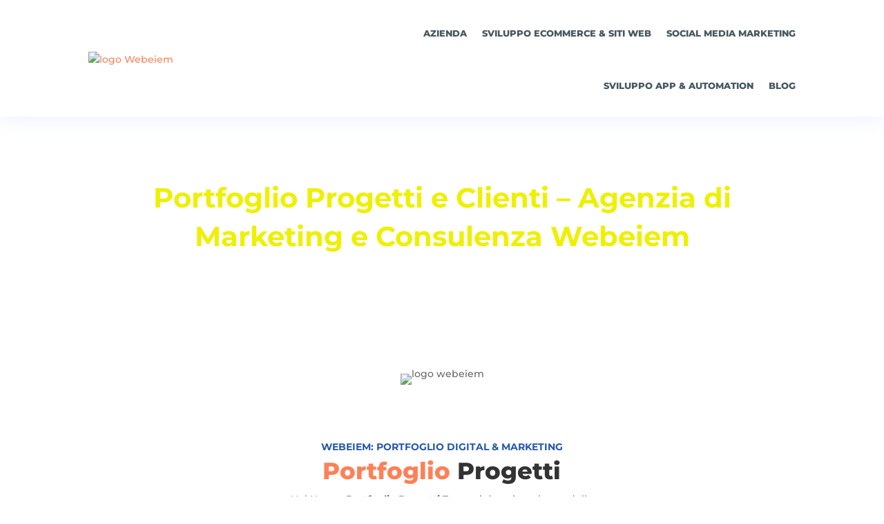

--- FILE ---
content_type: application/javascript; charset=utf-8
request_url: https://cs.iubenda.com/cookie-solution/confs/js/73425198.js
body_size: -238
content:
_iub.csRC = { consApiKey: 'DNhOjyG6iieLkoW4VWWC1RJFDchHllxy', showBranding: false, publicId: '9d18c27c-6db6-11ee-8bfc-5ad8d8c564c0', floatingGroup: false };
_iub.csEnabled = true;
_iub.csPurposes = [4,3,7,5,6,1];
_iub.cpUpd = 1709858277;
_iub.csT = 0.05;
_iub.googleConsentModeV2 = true;
_iub.totalNumberOfProviders = 10;
